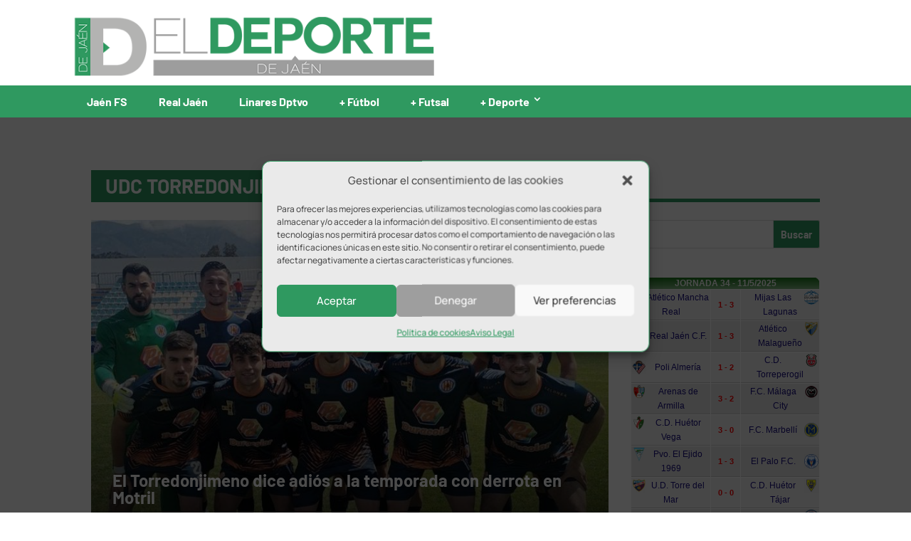

--- FILE ---
content_type: text/html; charset=ISO-8859-1
request_url: https://www.lapreferente.com/widgetClasificacion.php?comp=19635&colorFondo=FFFFFF&colorFondoCabecera=&colorTextoCabecera=FFFFFF&anchoEscudos=20&fontSize=12&favorito=&ocultaEvolucion=0&ocultaPosicionAnterior=0
body_size: 3987
content:
<html>
<head>
<title>Módulo de Clasificaciones :: Tercera Federación Grupo 9 Senior 2024/2025 :: lapreferente.com </title>
<meta http-equiv="Content-Type" content="text/html; charset=iso-8859-1">
<meta http-equiv="Expires" content="0">
<meta http-equiv="Last-Modified" content="0">
<meta http-equiv="Cache-Control" content="no-cache, must-revalidate">
<meta http-equiv="Pragma" content="no-cache">
<meta http-equiv="Content-Language" content="es">

<link rel="STYLESHEET" type="text/css" href="estilos.css?f=20150706">
<link rel="STYLESHEET" type="text/css" href="css/clasificacion.css">

<style type="text/css">
<!--
a:hover {text-decoration: underline}
body {  margin-top: 0px; margin-right: 0px; margin-bottom: 0px; margin-left: 0px; font-family: Verdana, Arial, Helvetica;}
p {  text-align: justify}
.lapreferente {  text-align: justify; font-family: Geneva, Arial, Helvetica, san-serif; font-size: 11px; color: #190E7F}
.lapreferenteb { text-align: justify; font-family: Geneva, Arial, Helvetica, san-serif; font-size: 10px; color: #FFFFFF}
.lapreferentebn { text-align: justify; font-family: Geneva, Arial, Helvetica, san-serif; font-size: 9px; color: #000000}
.lapreferentebr { text-align: left; font-family: Geneva, Arial, Helvetica, san-serif; font-size: 9px; color: #FF0000}
.justi {  font-family: Geneva, Arial, Helvetica, san-serif; font-size: 9px; color: #990000; text-align: justify}
.menu {font-family:Arial; font-weight:bold; background-color:#FFCC99;}
.menu a {text-decoration:none;color:black;}
.b a:visited { color:#FFFFCC ; text-decoration: none}
.b a:link {  color:#FFFFCC; text-decoration: none}
.a a:visited { color:#F1C12E ; text-decoration: none}
.a a:link {  color:#F1C12E; text-decoration: none}
.blanco a:link {  color:#FFFFFF; text-decoration: none}
.blanco a:hover {  color: #FFFFFF; text-decoration: underline}
.blanco a:visited { color:#FFFFFF ; text-decoration: none}
select {  font-family: Verdana, Arial, Helvetica, sans-serif;
                  font-size: 10px; text-transform: uppercase; color: #000066};

input { font-family: Verdana, Arial, Helvetica, sans-serif; font-size: 9px; color: #000066}
-->
</style>

<!-- Global site tag (gtag.js) - START GOOGLE ANALYTICS -->
<script async src="https://www.googletagmanager.com/gtag/js?id=G-0KS4QXF0C6"></script>
<script>
  window.dataLayer = window.dataLayer || [];
  function gtag(){dataLayer.push(arguments);}
  gtag('js', new Date());

  gtag('config', 'G-0KS4QXF0C6');
</script>
<!-- END GOOGLE ANALYTICS -->

</head>

<body bgcolor="FFFFFF" text="#000000" leftmargin="0" marginwidth="0" vlink="black">
  <table style="width:100%" border="0" bordercolor="black" align="center" cellpadding="0" cellspacing="0">
     <tr><td>
   <table id="tableClasif" class="lpfTable01" style="text-align:center">	
			   <tr class="size10">
			     <th></th>
			     <th colspan="2">Equipo</th>
				 <th class="size10" title="Puntos">PT</th>
			     <th class="size10" title="Partidos Jugados">PJ</th>
			     <th class="size10" title="Partidos Ganados">PG</th>
				 <th class="size10" title="Partidos Empatados">PE</th>			 
			     <th class="size10" title="Partidos Perdidos">PP</th>
			     <th class="size10" title="Goles a Favor">GF</th>
			     <th class="size10" title="Goles en Contra">GC</th><th class="size10" style="width:1%" title="Diferencia de Goles">DG</th>			     
			     <th class="size10" title="Sanciones">S</th>
			   </tr><tr class="efectoHover  "><td title="Ascenso a Segunda RFEF" class="ascenso3 numericText size13 white" align="center" style="cursor:help">1</td><td style="cursor:pointer;width:25px" onClick="window.open('E700C19635/atletico-malagueño','_blank');"><img id="imgEscudoClasificacion" src="imagenes/escudos/thumbs/escudo-700.png?f=1730827086" style="height:20px;"></td>
	         	<td title="Ascenso a Segunda RFEF" class="v12190e7f" style="vertical-align:middle;cursor:pointer" align="center" onClick="window.open('E700C19635/atletico-malagueño','_blank');">
	         		<div style="margin-top:3px"><span class="size12" style="font-size:12px;">Atlético Malagueño</span></div>
	         		<div name="clasifEvolucion" style="width:100%;float:left;margin-bottom:-3px;margin-top:-5px;display:none"><div id="0" class="clasifEvolucionGana" title="JORNADA 30: Atlético Malagueño 3 -  Torreperogil, C.D. 0"></div> <div id="1" class="clasifEvolucionGana" title="JORNADA 31: Martos C.D. 0 -  Atlético Malagueño 1"></div> <div id="2" class="clasifEvolucionGana" title="JORNADA 32: Mijas Las Lagunas 1 -  Atlético Malagueño 2"></div> <div id="3" class="clasifEvolucionGana" title="JORNADA 33: Atlético Malagueño 2 -  Atlético Mancha Real 0"></div> <div id="4" class="clasifEvolucionGana" title="JORNADA 34: Real Jaén C.F. 1 -  Atlético Malagueño 3"></div> </div>
	         	</td><td style="cursor:help;background:#d5d5d5" class="v10190e7fb" title="Puntos del Atlético Malagueño">83</td><td style="cursor:pointer">
    	        <a class="v10190e7f" href="index.php?seccion=estad&comp=19635&jorInicial=1&jorFinal=34&tipo2=general&tipo1=PJ&IDequipo=700" target="_blank">34</td><td style="cursor:pointer">
    	         <a class="v10190e7f" href="index.php?seccion=estad&comp=19635&jorInicial=1&jorFinal=34&tipo2=general&tipo1=PG&IDequipo=700" target="_blank">26</td><td style="cursor:pointer">		        
    		         <a class="v10190e7f" href="index.php?seccion=estad&comp=19635&jorInicial=1&jorFinal=34&tipo2=general&tipo1=PE&IDequipo=700" target="_blank">5</td><td style="cursor:pointer">
    	         <a class="v10190e7f" href="index.php?seccion=estad&comp=19635&jorInicial=1&jorFinal=34&tipo2=general&tipo1=PP&IDequipo=700" target="_blank">3</td><td style="cursor:pointer">
    	         <a class="v10190e7f" href="index.php?seccion=estad&comp=19635&jorInicial=1&jorFinal=34&tipo2=general&tipo1=GF&IDequipo=700" target="_blank">76</td><td style="cursor:pointer">
    	         <a class="v10190e7f" href="index.php?seccion=estad&comp=19635&jorInicial=1&jorFinal=34&tipo2=general&tipo1=GC&IDequipo=700" target="_blank">22</td><td style="cursor:pointer"><a class="v10blue">+54</a></td><td bgcolor="#EEEEEE"></td><tr class="efectoHover  "><td title="Play-Off de Ascenso" class="ascenso1 numericText white size13" align="center" style="cursor:help">2</td><td style="cursor:pointer;width:25px" onClick="window.open('E591C19635/real-jaen-cf','_blank');"><img id="imgEscudoClasificacion" src="imagenes/escudos/thumbs/escudo-591.png?f=1732966841" style="height:20px;"></td>
	         	<td title="Play-Off de Ascenso" class="v12190e7f" style="vertical-align:middle;cursor:pointer" align="center" onClick="window.open('E591C19635/real-jaen-cf','_blank');">
	         		<div style="margin-top:3px"><span class="size12" style="font-size:12px;">Real Jaén C.F.</span></div>
	         		<div name="clasifEvolucion" style="width:100%;float:left;margin-bottom:-3px;margin-top:-5px;display:none"><div id="0" class="clasifEvolucionGana" title="JORNADA 30: Real Jaén C.F. 3 -  El Palo F.C. 0"></div> <div id="1" class="clasifEvolucionEmpata" title="JORNADA 31: Marbellí, F.C. 1 -  Real Jaén C.F. 1"></div> <div id="2" class="clasifEvolucionGana" title="JORNADA 32: Real Jaén C.F. 1 -  Málaga Juniors F.C. 0"></div> <div id="3" class="clasifEvolucionEmpata" title="JORNADA 33: Torreperogil, C.D. 0 -  Real Jaén C.F. 0"></div> <div id="4" class="clasifEvolucionPierde" title="JORNADA 34: Real Jaén C.F. 1 -  Atlético Malagueño 3"></div> </div>
	         	</td><td style="cursor:help;background:#c7c7c7" class="v10190e7fb" title="Puntos del Real Jaén C.F.">73</td><td style="cursor:pointer">
    	        <a class="v10190e7f" href="index.php?seccion=estad&comp=19635&jorInicial=1&jorFinal=34&tipo2=general&tipo1=PJ&IDequipo=591" target="_blank">34</td><td style="cursor:pointer">
    	         <a class="v10190e7f" href="index.php?seccion=estad&comp=19635&jorInicial=1&jorFinal=34&tipo2=general&tipo1=PG&IDequipo=591" target="_blank">22</td><td style="cursor:pointer">		        
    		         <a class="v10190e7f" href="index.php?seccion=estad&comp=19635&jorInicial=1&jorFinal=34&tipo2=general&tipo1=PE&IDequipo=591" target="_blank">7</td><td style="cursor:pointer">
    	         <a class="v10190e7f" href="index.php?seccion=estad&comp=19635&jorInicial=1&jorFinal=34&tipo2=general&tipo1=PP&IDequipo=591" target="_blank">5</td><td style="cursor:pointer">
    	         <a class="v10190e7f" href="index.php?seccion=estad&comp=19635&jorInicial=1&jorFinal=34&tipo2=general&tipo1=GF&IDequipo=591" target="_blank">60</td><td style="cursor:pointer">
    	         <a class="v10190e7f" href="index.php?seccion=estad&comp=19635&jorInicial=1&jorFinal=34&tipo2=general&tipo1=GC&IDequipo=591" target="_blank">35</td><td style="cursor:pointer"><a class="v10blue">+25</a></td><td bgcolor="#EEEEEE"></td><tr class="efectoHover  "><td title="Play-Off de Ascenso" class="ascenso1 numericText white size13" align="center" style="cursor:help">3</td><td style="cursor:pointer;width:25px" onClick="window.open('E11207C19635/cf-motril','_blank');"><img id="imgEscudoClasificacion" src="imagenes/escudos/thumbs/escudo-3763.png?f=1731524717" style="height:20px;"></td>
	         	<td title="Play-Off de Ascenso" class="v12190e7f" style="vertical-align:middle;cursor:pointer" align="center" onClick="window.open('E11207C19635/cf-motril','_blank');">
	         		<div style="margin-top:3px"><span class="size12" style="font-size:12px;">C.F. Motril</span><img src="graficos/iconos/png/bullet_arrow_up_green.png" style="float:right;" title="Posición Anterior: 4º"></div>
	         		<div name="clasifEvolucion" style="width:100%;float:left;margin-bottom:-3px;margin-top:-5px;display:none"><div id="0" class="clasifEvolucionGana" title="JORNADA 30: El Ejido 1969, Pvo. 0 -  Motril, C.F. 3"></div> <div id="1" class="clasifEvolucionGana" title="JORNADA 31: Motril, C.F. 2 -  Torre del Mar, U.D. 1"></div> <div id="2" class="clasifEvolucionPierde" title="JORNADA 32: Motril, C.F. 1 -  Martos C.D. 2"></div> <div id="3" class="clasifEvolucionGana" title="JORNADA 33: Atlético Porcuna 0 -  Motril, C.F. 1"></div> <div id="4" class="clasifEvolucionGana" title="JORNADA 34: Motril, C.F. 3 -  Torredonjimeno, UDC 0"></div> </div>
	         	</td><td style="cursor:help;background:#d5d5d5" class="v10190e7fb" title="Puntos del C.F. Motril">61</td><td style="cursor:pointer">
    	        <a class="v10190e7f" href="index.php?seccion=estad&comp=19635&jorInicial=1&jorFinal=34&tipo2=general&tipo1=PJ&IDequipo=11207" target="_blank">34</td><td style="cursor:pointer">
    	         <a class="v10190e7f" href="index.php?seccion=estad&comp=19635&jorInicial=1&jorFinal=34&tipo2=general&tipo1=PG&IDequipo=11207" target="_blank">18</td><td style="cursor:pointer">		        
    		         <a class="v10190e7f" href="index.php?seccion=estad&comp=19635&jorInicial=1&jorFinal=34&tipo2=general&tipo1=PE&IDequipo=11207" target="_blank">7</td><td style="cursor:pointer">
    	         <a class="v10190e7f" href="index.php?seccion=estad&comp=19635&jorInicial=1&jorFinal=34&tipo2=general&tipo1=PP&IDequipo=11207" target="_blank">9</td><td style="cursor:pointer">
    	         <a class="v10190e7f" href="index.php?seccion=estad&comp=19635&jorInicial=1&jorFinal=34&tipo2=general&tipo1=GF&IDequipo=11207" target="_blank">57</td><td style="cursor:pointer">
    	         <a class="v10190e7f" href="index.php?seccion=estad&comp=19635&jorInicial=1&jorFinal=34&tipo2=general&tipo1=GC&IDequipo=11207" target="_blank">35</td><td style="cursor:pointer"><a class="v10blue">+22</a></td><td bgcolor="#EEEEEE"></td><tr class="efectoHover  "><td title="Play-Off de Ascenso" class="ascenso1 numericText white size13" align="center" style="cursor:help">4</td><td style="cursor:pointer;width:25px" onClick="window.open('E150C19635/ud-torre-del-mar','_blank');"><img id="imgEscudoClasificacion" src="imagenes/escudos/thumbs/escudo-150.png?f=1732966626" style="height:20px;"></td>
	         	<td title="Play-Off de Ascenso" class="v12190e7f" style="vertical-align:middle;cursor:pointer" align="center" onClick="window.open('E150C19635/ud-torre-del-mar','_blank');">
	         		<div style="margin-top:3px"><span class="size12" style="font-size:12px;">U.D. Torre del Mar</span><img src="graficos/iconos/png/bullet_arrow_down_red.png" style="float:right;" title="Posición Anterior: 3º"></div>
	         		<div name="clasifEvolucion" style="width:100%;float:left;margin-bottom:-3px;margin-top:-5px;display:none"><div id="0" class="clasifEvolucionGana" title="JORNADA 30: Torre del Mar, U.D. 5 -  Martos C.D. 0"></div> <div id="1" class="clasifEvolucionPierde" title="JORNADA 31: Motril, C.F. 2 -  Torre del Mar, U.D. 1"></div> <div id="2" class="clasifEvolucionEmpata" title="JORNADA 32: Torre del Mar, U.D. 0 -  Atlético Porcuna 0"></div> <div id="3" class="clasifEvolucionGana" title="JORNADA 33: Torredonjimeno, UDC 1 -  Torre del Mar, U.D. 2"></div> <div id="4" class="clasifEvolucionEmpata" title="JORNADA 34: Torre del Mar, U.D. 0 -  Huétor Tájar, C.D. 0"></div> </div>
	         	</td><td style="cursor:help;background:#c7c7c7" class="v10190e7fb" title="Puntos del U.D. Torre del Mar">61</td><td style="cursor:pointer">
    	        <a class="v10190e7f" href="index.php?seccion=estad&comp=19635&jorInicial=1&jorFinal=34&tipo2=general&tipo1=PJ&IDequipo=150" target="_blank">34</td><td style="cursor:pointer">
    	         <a class="v10190e7f" href="index.php?seccion=estad&comp=19635&jorInicial=1&jorFinal=34&tipo2=general&tipo1=PG&IDequipo=150" target="_blank">18</td><td style="cursor:pointer">		        
    		         <a class="v10190e7f" href="index.php?seccion=estad&comp=19635&jorInicial=1&jorFinal=34&tipo2=general&tipo1=PE&IDequipo=150" target="_blank">7</td><td style="cursor:pointer">
    	         <a class="v10190e7f" href="index.php?seccion=estad&comp=19635&jorInicial=1&jorFinal=34&tipo2=general&tipo1=PP&IDequipo=150" target="_blank">9</td><td style="cursor:pointer">
    	         <a class="v10190e7f" href="index.php?seccion=estad&comp=19635&jorInicial=1&jorFinal=34&tipo2=general&tipo1=GF&IDequipo=150" target="_blank">48</td><td style="cursor:pointer">
    	         <a class="v10190e7f" href="index.php?seccion=estad&comp=19635&jorInicial=1&jorFinal=34&tipo2=general&tipo1=GC&IDequipo=150" target="_blank">30</td><td style="cursor:pointer"><a class="v10blue">+18</a></td><td bgcolor="#EEEEEE"></td><tr class="efectoHover  "><td title="Play-Off de Ascenso" class="ascenso1 numericText white size13" align="center" style="cursor:help">5</td><td style="cursor:pointer;width:25px" onClick="window.open('E9C19635/cd-huetor-tajar','_blank');"><img id="imgEscudoClasificacion" src="imagenes/escudos/thumbs/escudo-9.png?f=1731524952" style="height:20px;"></td>
	         	<td title="Play-Off de Ascenso" class="v12190e7f" style="vertical-align:middle;cursor:pointer" align="center" onClick="window.open('E9C19635/cd-huetor-tajar','_blank');">
	         		<div style="margin-top:3px"><span class="size12" style="font-size:12px;">C.D. Huétor Tájar</span></div>
	         		<div name="clasifEvolucion" style="width:100%;float:left;margin-bottom:-3px;margin-top:-5px;display:none"><div id="0" class="clasifEvolucionGana" title="JORNADA 30: Poli Almería 0 -  Huétor Tájar, C.D. 1"></div> <div id="1" class="clasifEvolucionEmpata" title="JORNADA 31: Huétor Tájar, C.D. 0 -  Arenas de Armilla 0"></div> <div id="2" class="clasifEvolucionEmpata" title="JORNADA 32: Huétor Vega, C.D. 0 -  Huétor Tájar, C.D. 0"></div> <div id="3" class="clasifEvolucionGana" title="JORNADA 33: Huétor Tájar, C.D. 1 -  El Ejido 1969, Pvo. 0"></div> <div id="4" class="clasifEvolucionEmpata" title="JORNADA 34: Torre del Mar, U.D. 0 -  Huétor Tájar, C.D. 0"></div> </div>
	         	</td><td style="cursor:help;background:#d5d5d5" class="v10190e7fb" title="Puntos del C.D. Huétor Tájar">57</td><td style="cursor:pointer">
    	        <a class="v10190e7f" href="index.php?seccion=estad&comp=19635&jorInicial=1&jorFinal=34&tipo2=general&tipo1=PJ&IDequipo=9" target="_blank">34</td><td style="cursor:pointer">
    	         <a class="v10190e7f" href="index.php?seccion=estad&comp=19635&jorInicial=1&jorFinal=34&tipo2=general&tipo1=PG&IDequipo=9" target="_blank">17</td><td style="cursor:pointer">		        
    		         <a class="v10190e7f" href="index.php?seccion=estad&comp=19635&jorInicial=1&jorFinal=34&tipo2=general&tipo1=PE&IDequipo=9" target="_blank">6</td><td style="cursor:pointer">
    	         <a class="v10190e7f" href="index.php?seccion=estad&comp=19635&jorInicial=1&jorFinal=34&tipo2=general&tipo1=PP&IDequipo=9" target="_blank">11</td><td style="cursor:pointer">
    	         <a class="v10190e7f" href="index.php?seccion=estad&comp=19635&jorInicial=1&jorFinal=34&tipo2=general&tipo1=GF&IDequipo=9" target="_blank">35</td><td style="cursor:pointer">
    	         <a class="v10190e7f" href="index.php?seccion=estad&comp=19635&jorInicial=1&jorFinal=34&tipo2=general&tipo1=GC&IDequipo=9" target="_blank">28</td><td style="cursor:pointer"><a class="v10blue">+7</a></td><td bgcolor="#EEEEEE"></td><tr class="efectoHover  "><td title="Copa RFAF" class="ascenso2 numericText white size13" align="center" style="cursor:help">6</td><td style="cursor:pointer;width:25px" onClick="window.open('E226C19635/cd-huetor-vega','_blank');"><img id="imgEscudoClasificacion" src="imagenes/escudos_his/thumbs/escudo-3836.png" style="height:20px;"></td>
	         	<td title="Copa RFAF" class="v12190e7f" style="vertical-align:middle;cursor:pointer" align="center" onClick="window.open('E226C19635/cd-huetor-vega','_blank');">
	         		<div style="margin-top:3px"><span class="size12" style="font-size:12px;">C.D. Huétor Vega</span></div>
	         		<div name="clasifEvolucion" style="width:100%;float:left;margin-bottom:-3px;margin-top:-5px;display:none"><div id="0" class="clasifEvolucionGana" title="JORNADA 30: Huétor Vega, C.D. 2 -  Atlético Porcuna 0"></div> <div id="1" class="clasifEvolucionGana" title="JORNADA 31: Torredonjimeno, UDC 1 -  Huétor Vega, C.D. 2"></div> <div id="2" class="clasifEvolucionEmpata" title="JORNADA 32: Huétor Vega, C.D. 0 -  Huétor Tájar, C.D. 0"></div> <div id="3" class="clasifEvolucionGana" title="JORNADA 33: El Palo F.C. 2 -  Huétor Vega, C.D. 3"></div> <div id="4" class="clasifEvolucionGana" title="JORNADA 34: Huétor Vega, C.D. 3 -  Marbellí, F.C. 0"></div> </div>
	         	</td><td style="cursor:help;background:#c7c7c7" class="v10190e7fb" title="Puntos del C.D. Huétor Vega">57</td><td style="cursor:pointer">
    	        <a class="v10190e7f" href="index.php?seccion=estad&comp=19635&jorInicial=1&jorFinal=34&tipo2=general&tipo1=PJ&IDequipo=226" target="_blank">34</td><td style="cursor:pointer">
    	         <a class="v10190e7f" href="index.php?seccion=estad&comp=19635&jorInicial=1&jorFinal=34&tipo2=general&tipo1=PG&IDequipo=226" target="_blank">16</td><td style="cursor:pointer">		        
    		         <a class="v10190e7f" href="index.php?seccion=estad&comp=19635&jorInicial=1&jorFinal=34&tipo2=general&tipo1=PE&IDequipo=226" target="_blank">9</td><td style="cursor:pointer">
    	         <a class="v10190e7f" href="index.php?seccion=estad&comp=19635&jorInicial=1&jorFinal=34&tipo2=general&tipo1=PP&IDequipo=226" target="_blank">9</td><td style="cursor:pointer">
    	         <a class="v10190e7f" href="index.php?seccion=estad&comp=19635&jorInicial=1&jorFinal=34&tipo2=general&tipo1=GF&IDequipo=226" target="_blank">49</td><td style="cursor:pointer">
    	         <a class="v10190e7f" href="index.php?seccion=estad&comp=19635&jorInicial=1&jorFinal=34&tipo2=general&tipo1=GC&IDequipo=226" target="_blank">36</td><td style="cursor:pointer"><a class="v10blue">+13</a></td><td bgcolor="#EEEEEE"></td><tr class="efectoHover  "><td title="Copa RFAF" class="ascenso2 numericText white size13" align="center" style="cursor:help">7</td><td style="cursor:pointer;width:25px" onClick="window.open('E148C19635/mijas-las-lagunas','_blank');"><img id="imgEscudoClasificacion" src="imagenes/escudos/thumbs/escudo-148.png?f=1727721983" style="height:20px;"></td>
	         	<td title="Copa RFAF" class="v12190e7f" style="vertical-align:middle;cursor:pointer" align="center" onClick="window.open('E148C19635/mijas-las-lagunas','_blank');">
	         		<div style="margin-top:3px"><span class="size12" style="font-size:12px;">Mijas Las Lagunas</span></div>
	         		<div name="clasifEvolucion" style="width:100%;float:left;margin-bottom:-3px;margin-top:-5px;display:none"><div id="0" class="clasifEvolucionGana" title="JORNADA 30: Mijas Las Lagunas 4 -  Málaga Juniors F.C. 0"></div> <div id="1" class="clasifEvolucionEmpata" title="JORNADA 31: Torreperogil, C.D. 0 -  Mijas Las Lagunas 0"></div> <div id="2" class="clasifEvolucionPierde" title="JORNADA 32: Mijas Las Lagunas 1 -  Atlético Malagueño 2"></div> <div id="3" class="clasifEvolucionGana" title="JORNADA 33: Mijas Las Lagunas 2 -  Martos C.D. 1"></div> <div id="4" class="clasifEvolucionGana" title="JORNADA 34: Atlético Mancha Real 1 -  Mijas Las Lagunas 3"></div> </div>
	         	</td><td style="cursor:help;background:#d5d5d5" class="v10190e7fb" title="Puntos del Mijas Las Lagunas">54</td><td style="cursor:pointer">
    	        <a class="v10190e7f" href="index.php?seccion=estad&comp=19635&jorInicial=1&jorFinal=34&tipo2=general&tipo1=PJ&IDequipo=148" target="_blank">34</td><td style="cursor:pointer">
    	         <a class="v10190e7f" href="index.php?seccion=estad&comp=19635&jorInicial=1&jorFinal=34&tipo2=general&tipo1=PG&IDequipo=148" target="_blank">14</td><td style="cursor:pointer">		        
    		         <a class="v10190e7f" href="index.php?seccion=estad&comp=19635&jorInicial=1&jorFinal=34&tipo2=general&tipo1=PE&IDequipo=148" target="_blank">12</td><td style="cursor:pointer">
    	         <a class="v10190e7f" href="index.php?seccion=estad&comp=19635&jorInicial=1&jorFinal=34&tipo2=general&tipo1=PP&IDequipo=148" target="_blank">8</td><td style="cursor:pointer">
    	         <a class="v10190e7f" href="index.php?seccion=estad&comp=19635&jorInicial=1&jorFinal=34&tipo2=general&tipo1=GF&IDequipo=148" target="_blank">53</td><td style="cursor:pointer">
    	         <a class="v10190e7f" href="index.php?seccion=estad&comp=19635&jorInicial=1&jorFinal=34&tipo2=general&tipo1=GC&IDequipo=148" target="_blank">35</td><td style="cursor:pointer"><a class="v10blue">+18</a></td><td bgcolor="#EEEEEE"></td><tr class="efectoHover  "><td title="C.D. Torreperogil" class="numericText size13" align="center" style="cursor:help">8</td><td style="cursor:pointer;width:25px" onClick="window.open('E3135C19635/cd-torreperogil','_blank');"><img id="imgEscudoClasificacion" src="imagenes/escudos/thumbs/escudo-1321.png?f=1731524394" style="height:20px;"></td>
	         	<td title="C.D. Torreperogil" class="v12190e7f" style="vertical-align:middle;cursor:pointer" align="center" onClick="window.open('E3135C19635/cd-torreperogil','_blank');">
	         		<div style="margin-top:3px"><span class="size12" style="font-size:12px;">C.D. Torreperogil</span></div>
	         		<div name="clasifEvolucion" style="width:100%;float:left;margin-bottom:-3px;margin-top:-5px;display:none"><div id="0" class="clasifEvolucionPierde" title="JORNADA 30: Atlético Malagueño 3 -  Torreperogil, C.D. 0"></div> <div id="1" class="clasifEvolucionEmpata" title="JORNADA 31: Torreperogil, C.D. 0 -  Mijas Las Lagunas 0"></div> <div id="2" class="clasifEvolucionPierde" title="JORNADA 32: Atlético Mancha Real 1 -  Torreperogil, C.D. 0"></div> <div id="3" class="clasifEvolucionEmpata" title="JORNADA 33: Torreperogil, C.D. 0 -  Real Jaén C.F. 0"></div> <div id="4" class="clasifEvolucionGana" title="JORNADA 34: Poli Almería 1 -  Torreperogil, C.D. 2"></div> </div>
	         	</td><td style="cursor:help;background:#c7c7c7" class="v10190e7fb" title="Puntos del C.D. Torreperogil">50</td><td style="cursor:pointer">
    	        <a class="v10190e7f" href="index.php?seccion=estad&comp=19635&jorInicial=1&jorFinal=34&tipo2=general&tipo1=PJ&IDequipo=3135" target="_blank">34</td><td style="cursor:pointer">
    	         <a class="v10190e7f" href="index.php?seccion=estad&comp=19635&jorInicial=1&jorFinal=34&tipo2=general&tipo1=PG&IDequipo=3135" target="_blank">13</td><td style="cursor:pointer">		        
    		         <a class="v10190e7f" href="index.php?seccion=estad&comp=19635&jorInicial=1&jorFinal=34&tipo2=general&tipo1=PE&IDequipo=3135" target="_blank">11</td><td style="cursor:pointer">
    	         <a class="v10190e7f" href="index.php?seccion=estad&comp=19635&jorInicial=1&jorFinal=34&tipo2=general&tipo1=PP&IDequipo=3135" target="_blank">10</td><td style="cursor:pointer">
    	         <a class="v10190e7f" href="index.php?seccion=estad&comp=19635&jorInicial=1&jorFinal=34&tipo2=general&tipo1=GF&IDequipo=3135" target="_blank">42</td><td style="cursor:pointer">
    	         <a class="v10190e7f" href="index.php?seccion=estad&comp=19635&jorInicial=1&jorFinal=34&tipo2=general&tipo1=GC&IDequipo=3135" target="_blank">37</td><td style="cursor:pointer"><a class="v10blue">+5</a></td><td bgcolor="#EEEEEE"></td><tr class="efectoHover  "><td title="Atlético Mancha Real" class="numericText size13" align="center" style="cursor:help">9</td><td style="cursor:pointer;width:25px" onClick="window.open('E324C19635/atletico-mancha-real','_blank');"><img id="imgEscudoClasificacion" src="imagenes/escudos/thumbs/escudo-324.png?f=1726074090" style="height:20px;"></td>
	         	<td title="Atlético Mancha Real" class="v12190e7f" style="vertical-align:middle;cursor:pointer" align="center" onClick="window.open('E324C19635/atletico-mancha-real','_blank');">
	         		<div style="margin-top:3px"><span class="size12" style="font-size:12px;">Atlético Mancha Real</span></div>
	         		<div name="clasifEvolucion" style="width:100%;float:left;margin-bottom:-3px;margin-top:-5px;display:none"><div id="0" class="clasifEvolucionPierde" title="JORNADA 30: Atlético Mancha Real 2 -  Marbellí, F.C. 3"></div> <div id="1" class="clasifEvolucionPierde" title="JORNADA 31: Málaga Juniors F.C. 4 -  Atlético Mancha Real 1"></div> <div id="2" class="clasifEvolucionGana" title="JORNADA 32: Atlético Mancha Real 1 -  Torreperogil, C.D. 0"></div> <div id="3" class="clasifEvolucionPierde" title="JORNADA 33: Atlético Malagueño 2 -  Atlético Mancha Real 0"></div> <div id="4" class="clasifEvolucionPierde" title="JORNADA 34: Atlético Mancha Real 1 -  Mijas Las Lagunas 3"></div> </div>
	         	</td><td style="cursor:help;background:#d5d5d5" class="v10190e7fb" title="Puntos del Atlético Mancha Real">46</td><td style="cursor:pointer">
    	        <a class="v10190e7f" href="index.php?seccion=estad&comp=19635&jorInicial=1&jorFinal=34&tipo2=general&tipo1=PJ&IDequipo=324" target="_blank">34</td><td style="cursor:pointer">
    	         <a class="v10190e7f" href="index.php?seccion=estad&comp=19635&jorInicial=1&jorFinal=34&tipo2=general&tipo1=PG&IDequipo=324" target="_blank">13</td><td style="cursor:pointer">		        
    		         <a class="v10190e7f" href="index.php?seccion=estad&comp=19635&jorInicial=1&jorFinal=34&tipo2=general&tipo1=PE&IDequipo=324" target="_blank">7</td><td style="cursor:pointer">
    	         <a class="v10190e7f" href="index.php?seccion=estad&comp=19635&jorInicial=1&jorFinal=34&tipo2=general&tipo1=PP&IDequipo=324" target="_blank">14</td><td style="cursor:pointer">
    	         <a class="v10190e7f" href="index.php?seccion=estad&comp=19635&jorInicial=1&jorFinal=34&tipo2=general&tipo1=GF&IDequipo=324" target="_blank">37</td><td style="cursor:pointer">
    	         <a class="v10190e7f" href="index.php?seccion=estad&comp=19635&jorInicial=1&jorFinal=34&tipo2=general&tipo1=GC&IDequipo=324" target="_blank">39</td><td style="cursor:pointer"><a class="v10blue">-2</a></td><td bgcolor="#EEEEEE"></td><tr class="efectoHover  "><td title="F.C. Marbellí" class="numericText size13" align="center" style="cursor:help">10</td><td style="cursor:pointer;width:25px" onClick="window.open('E747C19635/fc-marbelli','_blank');"><img id="imgEscudoClasificacion" src="imagenes/escudos/thumbs/escudo-747.png?f=1725382398" style="height:20px;"></td>
	         	<td title="F.C. Marbellí" class="v12190e7f" style="vertical-align:middle;cursor:pointer" align="center" onClick="window.open('E747C19635/fc-marbelli','_blank');">
	         		<div style="margin-top:3px"><span class="size12" style="font-size:12px;">F.C. Marbellí</span></div>
	         		<div name="clasifEvolucion" style="width:100%;float:left;margin-bottom:-3px;margin-top:-5px;display:none"><div id="0" class="clasifEvolucionGana" title="JORNADA 30: Atlético Mancha Real 2 -  Marbellí, F.C. 3"></div> <div id="1" class="clasifEvolucionEmpata" title="JORNADA 31: Marbellí, F.C. 1 -  Real Jaén C.F. 1"></div> <div id="2" class="clasifEvolucionEmpata" title="JORNADA 32: Poli Almería 2 -  Marbellí, F.C. 2"></div> <div id="3" class="clasifEvolucionEmpata" title="JORNADA 33: Marbellí, F.C. 1 -  Arenas de Armilla 1"></div> <div id="4" class="clasifEvolucionPierde" title="JORNADA 34: Huétor Vega, C.D. 3 -  Marbellí, F.C. 0"></div> </div>
	         	</td><td style="cursor:help;background:#c7c7c7" class="v10190e7fb" title="Puntos del F.C. Marbellí">42</td><td style="cursor:pointer">
    	        <a class="v10190e7f" href="index.php?seccion=estad&comp=19635&jorInicial=1&jorFinal=34&tipo2=general&tipo1=PJ&IDequipo=747" target="_blank">34</td><td style="cursor:pointer">
    	         <a class="v10190e7f" href="index.php?seccion=estad&comp=19635&jorInicial=1&jorFinal=34&tipo2=general&tipo1=PG&IDequipo=747" target="_blank">11</td><td style="cursor:pointer">		        
    		         <a class="v10190e7f" href="index.php?seccion=estad&comp=19635&jorInicial=1&jorFinal=34&tipo2=general&tipo1=PE&IDequipo=747" target="_blank">9</td><td style="cursor:pointer">
    	         <a class="v10190e7f" href="index.php?seccion=estad&comp=19635&jorInicial=1&jorFinal=34&tipo2=general&tipo1=PP&IDequipo=747" target="_blank">14</td><td style="cursor:pointer">
    	         <a class="v10190e7f" href="index.php?seccion=estad&comp=19635&jorInicial=1&jorFinal=34&tipo2=general&tipo1=GF&IDequipo=747" target="_blank">32</td><td style="cursor:pointer">
    	         <a class="v10190e7f" href="index.php?seccion=estad&comp=19635&jorInicial=1&jorFinal=34&tipo2=general&tipo1=GC&IDequipo=747" target="_blank">42</td><td style="cursor:pointer"><a class="v10blue">-10</a></td><td bgcolor="#EEEEEE"></td><tr class="efectoHover  "><td title="El Palo F.C." class="numericText size13" align="center" style="cursor:help">11</td><td style="cursor:pointer;width:25px" onClick="window.open('E151C19635/el-palo-fc','_blank');"><img id="imgEscudoClasificacion" src="imagenes/escudos/thumbs/escudo-151.png?f=1727890495" style="height:20px;"></td>
	         	<td title="El Palo F.C." class="v12190e7f" style="vertical-align:middle;cursor:pointer" align="center" onClick="window.open('E151C19635/el-palo-fc','_blank');">
	         		<div style="margin-top:3px"><span class="size12" style="font-size:12px;">El Palo F.C.</span><img src="graficos/iconos/png/bullet_arrow_up_green.png" style="float:right;" title="Posición Anterior: 12º"></div>
	         		<div name="clasifEvolucion" style="width:100%;float:left;margin-bottom:-3px;margin-top:-5px;display:none"><div id="0" class="clasifEvolucionPierde" title="JORNADA 30: Real Jaén C.F. 3 -  El Palo F.C. 0"></div> <div id="1" class="clasifEvolucionGana" title="JORNADA 31: El Palo F.C. 3 -  Poli Almería 0"></div> <div id="2" class="clasifEvolucionEmpata" title="JORNADA 32: Arenas de Armilla 1 -  El Palo F.C. 1"></div> <div id="3" class="clasifEvolucionPierde" title="JORNADA 33: El Palo F.C. 2 -  Huétor Vega, C.D. 3"></div> <div id="4" class="clasifEvolucionGana" title="JORNADA 34: El Ejido 1969, Pvo. 1 -  El Palo F.C. 3"></div> </div>
	         	</td><td style="cursor:help;background:#d5d5d5" class="v10190e7fb" title="Puntos del El Palo F.C.">41</td><td style="cursor:pointer">
    	        <a class="v10190e7f" href="index.php?seccion=estad&comp=19635&jorInicial=1&jorFinal=34&tipo2=general&tipo1=PJ&IDequipo=151" target="_blank">34</td><td style="cursor:pointer">
    	         <a class="v10190e7f" href="index.php?seccion=estad&comp=19635&jorInicial=1&jorFinal=34&tipo2=general&tipo1=PG&IDequipo=151" target="_blank">10</td><td style="cursor:pointer">		        
    		         <a class="v10190e7f" href="index.php?seccion=estad&comp=19635&jorInicial=1&jorFinal=34&tipo2=general&tipo1=PE&IDequipo=151" target="_blank">11</td><td style="cursor:pointer">
    	         <a class="v10190e7f" href="index.php?seccion=estad&comp=19635&jorInicial=1&jorFinal=34&tipo2=general&tipo1=PP&IDequipo=151" target="_blank">13</td><td style="cursor:pointer">
    	         <a class="v10190e7f" href="index.php?seccion=estad&comp=19635&jorInicial=1&jorFinal=34&tipo2=general&tipo1=GF&IDequipo=151" target="_blank">36</td><td style="cursor:pointer">
    	         <a class="v10190e7f" href="index.php?seccion=estad&comp=19635&jorInicial=1&jorFinal=34&tipo2=general&tipo1=GC&IDequipo=151" target="_blank">49</td><td style="cursor:pointer"><a class="v10blue">-13</a></td><td bgcolor="#EEEEEE"></td><tr class="efectoHover  "><td title="UDC Torredonjimeno" class="numericText size13" align="center" style="cursor:help">12</td><td style="cursor:pointer;width:25px" onClick="window.open('E4371C19635/udc-torredonjimeno','_blank');"><img id="imgEscudoClasificacion" src="imagenes/escudos/thumbs/escudo-1615.png?f=1727607174" style="height:20px;"></td>
	         	<td title="UDC Torredonjimeno" class="v12190e7f" style="vertical-align:middle;cursor:pointer" align="center" onClick="window.open('E4371C19635/udc-torredonjimeno','_blank');">
	         		<div style="margin-top:3px"><span class="size12" style="font-size:12px;">UDC Torredonjimeno</span><img src="graficos/iconos/png/bullet_arrow_down_red.png" style="float:right;" title="Posición Anterior: 11º"></div>
	         		<div name="clasifEvolucion" style="width:100%;float:left;margin-bottom:-3px;margin-top:-5px;display:none"><div id="0" class="clasifEvolucionEmpata" title="JORNADA 30: Arenas de Armilla 1 -  Torredonjimeno, UDC 1"></div> <div id="1" class="clasifEvolucionPierde" title="JORNADA 31: Torredonjimeno, UDC 1 -  Huétor Vega, C.D. 2"></div> <div id="2" class="clasifEvolucionGana" title="JORNADA 32: El Ejido 1969, Pvo. 1 -  Torredonjimeno, UDC 2"></div> <div id="3" class="clasifEvolucionPierde" title="JORNADA 33: Torredonjimeno, UDC 1 -  Torre del Mar, U.D. 2"></div> <div id="4" class="clasifEvolucionPierde" title="JORNADA 34: Motril, C.F. 3 -  Torredonjimeno, UDC 0"></div> </div>
	         	</td><td style="cursor:help;background:#c7c7c7" class="v10190e7fb" title="Puntos del UDC Torredonjimeno">40</td><td style="cursor:pointer">
    	        <a class="v10190e7f" href="index.php?seccion=estad&comp=19635&jorInicial=1&jorFinal=34&tipo2=general&tipo1=PJ&IDequipo=4371" target="_blank">34</td><td style="cursor:pointer">
    	         <a class="v10190e7f" href="index.php?seccion=estad&comp=19635&jorInicial=1&jorFinal=34&tipo2=general&tipo1=PG&IDequipo=4371" target="_blank">10</td><td style="cursor:pointer">		        
    		         <a class="v10190e7f" href="index.php?seccion=estad&comp=19635&jorInicial=1&jorFinal=34&tipo2=general&tipo1=PE&IDequipo=4371" target="_blank">10</td><td style="cursor:pointer">
    	         <a class="v10190e7f" href="index.php?seccion=estad&comp=19635&jorInicial=1&jorFinal=34&tipo2=general&tipo1=PP&IDequipo=4371" target="_blank">14</td><td style="cursor:pointer">
    	         <a class="v10190e7f" href="index.php?seccion=estad&comp=19635&jorInicial=1&jorFinal=34&tipo2=general&tipo1=GF&IDequipo=4371" target="_blank">43</td><td style="cursor:pointer">
    	         <a class="v10190e7f" href="index.php?seccion=estad&comp=19635&jorInicial=1&jorFinal=34&tipo2=general&tipo1=GC&IDequipo=4371" target="_blank">44</td><td style="cursor:pointer"><a class="v10blue">-1</a></td><td bgcolor="#EEEEEE"></td><tr class="efectoHover  "><td title="Arenas de Armilla" class="numericText size13" align="center" style="cursor:help">13</td><td style="cursor:pointer;width:25px" onClick="window.open('E328C19635/arenas-de-armilla','_blank');"><img id="imgEscudoClasificacion" src="imagenes/escudos/thumbs/escudo-328.png?f=1732966597" style="height:20px;"></td>
	         	<td title="Arenas de Armilla" class="v12190e7f" style="vertical-align:middle;cursor:pointer" align="center" onClick="window.open('E328C19635/arenas-de-armilla','_blank');">
	         		<div style="margin-top:3px"><span class="size12" style="font-size:12px;">Arenas de Armilla</span><img src="graficos/iconos/png/bullet_arrow_up_green.png" style="float:right;" title="Posición Anterior: 14º"></div>
	         		<div name="clasifEvolucion" style="width:100%;float:left;margin-bottom:-3px;margin-top:-5px;display:none"><div id="0" class="clasifEvolucionEmpata" title="JORNADA 30: Arenas de Armilla 1 -  Torredonjimeno, UDC 1"></div> <div id="1" class="clasifEvolucionEmpata" title="JORNADA 31: Huétor Tájar, C.D. 0 -  Arenas de Armilla 0"></div> <div id="2" class="clasifEvolucionEmpata" title="JORNADA 32: Arenas de Armilla 1 -  El Palo F.C. 1"></div> <div id="3" class="clasifEvolucionEmpata" title="JORNADA 33: Marbellí, F.C. 1 -  Arenas de Armilla 1"></div> <div id="4" class="clasifEvolucionGana" title="JORNADA 34: Arenas de Armilla 3 -  Málaga Juniors F.C. 2"></div> </div>
	         	</td><td style="cursor:help;background:#d5d5d5" class="v10190e7fb" title="Puntos del Arenas de Armilla">38</td><td style="cursor:pointer">
    	        <a class="v10190e7f" href="index.php?seccion=estad&comp=19635&jorInicial=1&jorFinal=34&tipo2=general&tipo1=PJ&IDequipo=328" target="_blank">34</td><td style="cursor:pointer">
    	         <a class="v10190e7f" href="index.php?seccion=estad&comp=19635&jorInicial=1&jorFinal=34&tipo2=general&tipo1=PG&IDequipo=328" target="_blank">9</td><td style="cursor:pointer">		        
    		         <a class="v10190e7f" href="index.php?seccion=estad&comp=19635&jorInicial=1&jorFinal=34&tipo2=general&tipo1=PE&IDequipo=328" target="_blank">11</td><td style="cursor:pointer">
    	         <a class="v10190e7f" href="index.php?seccion=estad&comp=19635&jorInicial=1&jorFinal=34&tipo2=general&tipo1=PP&IDequipo=328" target="_blank">14</td><td style="cursor:pointer">
    	         <a class="v10190e7f" href="index.php?seccion=estad&comp=19635&jorInicial=1&jorFinal=34&tipo2=general&tipo1=GF&IDequipo=328" target="_blank">40</td><td style="cursor:pointer">
    	         <a class="v10190e7f" href="index.php?seccion=estad&comp=19635&jorInicial=1&jorFinal=34&tipo2=general&tipo1=GC&IDequipo=328" target="_blank">49</td><td style="cursor:pointer"><a class="v10blue">-9</a></td><td bgcolor="#EEEEEE"></td><tr class="efectoHover  "><td title="Martos C.D." class="numericText size13" align="center" style="cursor:help">14</td><td style="cursor:pointer;width:25px" onClick="window.open('E327C19635/martos-cd','_blank');"><img id="imgEscudoClasificacion" src="imagenes/escudos/thumbs/escudo-327.png?f=1759661903" style="height:20px;"></td>
	         	<td title="Martos C.D." class="v12190e7f" style="vertical-align:middle;cursor:pointer" align="center" onClick="window.open('E327C19635/martos-cd','_blank');">
	         		<div style="margin-top:3px"><span class="size12" style="font-size:12px;">Martos C.D.</span><img src="graficos/iconos/png/bullet_arrow_down_red.png" style="float:right;" title="Posición Anterior: 13º"></div>
	         		<div name="clasifEvolucion" style="width:100%;float:left;margin-bottom:-3px;margin-top:-5px;display:none"><div id="0" class="clasifEvolucionPierde" title="JORNADA 30: Torre del Mar, U.D. 5 -  Martos C.D. 0"></div> <div id="1" class="clasifEvolucionPierde" title="JORNADA 31: Martos C.D. 0 -  Atlético Malagueño 1"></div> <div id="2" class="clasifEvolucionGana" title="JORNADA 32: Motril, C.F. 1 -  Martos C.D. 2"></div> <div id="3" class="clasifEvolucionPierde" title="JORNADA 33: Mijas Las Lagunas 2 -  Martos C.D. 1"></div> <div id="4" class="clasifEvolucionPierde" title="JORNADA 34: Martos C.D. 1 -  Atlético Porcuna 2"></div> </div>
	         	</td><td style="cursor:help;background:#c7c7c7" class="v10190e7fb" title="Puntos del Martos C.D.">38</td><td style="cursor:pointer">
    	        <a class="v10190e7f" href="index.php?seccion=estad&comp=19635&jorInicial=1&jorFinal=34&tipo2=general&tipo1=PJ&IDequipo=327" target="_blank">34</td><td style="cursor:pointer">
    	         <a class="v10190e7f" href="index.php?seccion=estad&comp=19635&jorInicial=1&jorFinal=34&tipo2=general&tipo1=PG&IDequipo=327" target="_blank">11</td><td style="cursor:pointer">		        
    		         <a class="v10190e7f" href="index.php?seccion=estad&comp=19635&jorInicial=1&jorFinal=34&tipo2=general&tipo1=PE&IDequipo=327" target="_blank">5</td><td style="cursor:pointer">
    	         <a class="v10190e7f" href="index.php?seccion=estad&comp=19635&jorInicial=1&jorFinal=34&tipo2=general&tipo1=PP&IDequipo=327" target="_blank">18</td><td style="cursor:pointer">
    	         <a class="v10190e7f" href="index.php?seccion=estad&comp=19635&jorInicial=1&jorFinal=34&tipo2=general&tipo1=GF&IDequipo=327" target="_blank">28</td><td style="cursor:pointer">
    	         <a class="v10190e7f" href="index.php?seccion=estad&comp=19635&jorInicial=1&jorFinal=34&tipo2=general&tipo1=GC&IDequipo=327" target="_blank">41</td><td style="cursor:pointer"><a class="v10blue">-13</a></td><td bgcolor="#EEEEEE"></td><tr class="efectoHover  "><td title="Atlético Porcuna" class="numericText size13" align="center" style="cursor:help">15</td><td style="cursor:pointer;width:25px" onClick="window.open('E298C19635/atletico-porcuna','_blank');"><img id="imgEscudoClasificacion" src="imagenes/escudos/thumbs/escudo-298.png?f=1732966698" style="height:20px;"></td>
	         	<td title="Atlético Porcuna" class="v12190e7f" style="vertical-align:middle;cursor:pointer" align="center" onClick="window.open('E298C19635/atletico-porcuna','_blank');">
	         		<div style="margin-top:3px"><span class="size12" style="font-size:12px;">Atlético Porcuna</span></div>
	         		<div name="clasifEvolucion" style="width:100%;float:left;margin-bottom:-3px;margin-top:-5px;display:none"><div id="0" class="clasifEvolucionPierde" title="JORNADA 30: Huétor Vega, C.D. 2 -  Atlético Porcuna 0"></div> <div id="1" class="clasifEvolucionEmpata" title="JORNADA 31: Atlético Porcuna 1 -  El Ejido 1969, Pvo. 1"></div> <div id="2" class="clasifEvolucionEmpata" title="JORNADA 32: Torre del Mar, U.D. 0 -  Atlético Porcuna 0"></div> <div id="3" class="clasifEvolucionPierde" title="JORNADA 33: Atlético Porcuna 0 -  Motril, C.F. 1"></div> <div id="4" class="clasifEvolucionGana" title="JORNADA 34: Martos C.D. 1 -  Atlético Porcuna 2"></div> </div>
	         	</td><td style="cursor:help;background:#d5d5d5" class="v10190e7fb" title="Puntos del Atlético Porcuna">36</td><td style="cursor:pointer">
    	        <a class="v10190e7f" href="index.php?seccion=estad&comp=19635&jorInicial=1&jorFinal=34&tipo2=general&tipo1=PJ&IDequipo=298" target="_blank">34</td><td style="cursor:pointer">
    	         <a class="v10190e7f" href="index.php?seccion=estad&comp=19635&jorInicial=1&jorFinal=34&tipo2=general&tipo1=PG&IDequipo=298" target="_blank">9</td><td style="cursor:pointer">		        
    		         <a class="v10190e7f" href="index.php?seccion=estad&comp=19635&jorInicial=1&jorFinal=34&tipo2=general&tipo1=PE&IDequipo=298" target="_blank">9</td><td style="cursor:pointer">
    	         <a class="v10190e7f" href="index.php?seccion=estad&comp=19635&jorInicial=1&jorFinal=34&tipo2=general&tipo1=PP&IDequipo=298" target="_blank">16</td><td style="cursor:pointer">
    	         <a class="v10190e7f" href="index.php?seccion=estad&comp=19635&jorInicial=1&jorFinal=34&tipo2=general&tipo1=GF&IDequipo=298" target="_blank">45</td><td style="cursor:pointer">
    	         <a class="v10190e7f" href="index.php?seccion=estad&comp=19635&jorInicial=1&jorFinal=34&tipo2=general&tipo1=GC&IDequipo=298" target="_blank">55</td><td style="cursor:pointer"><a class="v10blue">-10</a></td><td bgcolor="#EEEEEE"></td><tr class="efectoHover  "><td title="Descenso a División de Honor " class="descenso1 numericText size13 white" align="center" style="cursor:help">16</td><td style="cursor:pointer;width:25px" onClick="window.open('E11271C19635/pvo-el-ejido-1969','_blank');"><img id="imgEscudoClasificacion" src="imagenes/escudos/thumbs/escudo-1349.png?f=1757442959" style="height:20px;"></td>
	         	<td title="Descenso a División de Honor " class="v12190e7f" style="vertical-align:middle;cursor:pointer" align="center" onClick="window.open('E11271C19635/pvo-el-ejido-1969','_blank');">
	         		<div style="margin-top:3px"><span class="size12" style="font-size:12px;">Pvo. El Ejido 1969</span></div>
	         		<div name="clasifEvolucion" style="width:100%;float:left;margin-bottom:-3px;margin-top:-5px;display:none"><div id="0" class="clasifEvolucionPierde" title="JORNADA 30: El Ejido 1969, Pvo. 0 -  Motril, C.F. 3"></div> <div id="1" class="clasifEvolucionEmpata" title="JORNADA 31: Atlético Porcuna 1 -  El Ejido 1969, Pvo. 1"></div> <div id="2" class="clasifEvolucionPierde" title="JORNADA 32: El Ejido 1969, Pvo. 1 -  Torredonjimeno, UDC 2"></div> <div id="3" class="clasifEvolucionPierde" title="JORNADA 33: Huétor Tájar, C.D. 1 -  El Ejido 1969, Pvo. 0"></div> <div id="4" class="clasifEvolucionPierde" title="JORNADA 34: El Ejido 1969, Pvo. 1 -  El Palo F.C. 3"></div> </div>
	         	</td><td style="cursor:help;background:#c7c7c7" class="v10190e7fb" title="Puntos del Pvo. El Ejido 1969">27</td><td style="cursor:pointer">
    	        <a class="v10190e7f" href="index.php?seccion=estad&comp=19635&jorInicial=1&jorFinal=34&tipo2=general&tipo1=PJ&IDequipo=11271" target="_blank">34</td><td style="cursor:pointer">
    	         <a class="v10190e7f" href="index.php?seccion=estad&comp=19635&jorInicial=1&jorFinal=34&tipo2=general&tipo1=PG&IDequipo=11271" target="_blank">7</td><td style="cursor:pointer">		        
    		         <a class="v10190e7f" href="index.php?seccion=estad&comp=19635&jorInicial=1&jorFinal=34&tipo2=general&tipo1=PE&IDequipo=11271" target="_blank">6</td><td style="cursor:pointer">
    	         <a class="v10190e7f" href="index.php?seccion=estad&comp=19635&jorInicial=1&jorFinal=34&tipo2=general&tipo1=PP&IDequipo=11271" target="_blank">21</td><td style="cursor:pointer">
    	         <a class="v10190e7f" href="index.php?seccion=estad&comp=19635&jorInicial=1&jorFinal=34&tipo2=general&tipo1=GF&IDequipo=11271" target="_blank">36</td><td style="cursor:pointer">
    	         <a class="v10190e7f" href="index.php?seccion=estad&comp=19635&jorInicial=1&jorFinal=34&tipo2=general&tipo1=GC&IDequipo=11271" target="_blank">68</td><td style="cursor:pointer"><a class="v10blue">-32</a></td><td bgcolor="#EEEEEE"></td><tr class="efectoHover  "><td title="Descenso a División de Honor " class="descenso1 numericText size13 white" align="center" style="cursor:help">17</td><td style="cursor:pointer;width:25px" onClick="window.open('E373C19635/poli-almeria','_blank');"><img id="imgEscudoClasificacion" src="imagenes/escudos/thumbs/escudo-373.png?f=1731857925" style="height:20px;"></td>
	         	<td title="Descenso a División de Honor " class="v12190e7f" style="vertical-align:middle;cursor:pointer" align="center" onClick="window.open('E373C19635/poli-almeria','_blank');">
	         		<div style="margin-top:3px"><span class="size12" style="font-size:12px;">Poli Almería</span></div>
	         		<div name="clasifEvolucion" style="width:100%;float:left;margin-bottom:-3px;margin-top:-5px;display:none"><div id="0" class="clasifEvolucionPierde" title="JORNADA 30: Poli Almería 0 -  Huétor Tájar, C.D. 1"></div> <div id="1" class="clasifEvolucionPierde" title="JORNADA 31: El Palo F.C. 3 -  Poli Almería 0"></div> <div id="2" class="clasifEvolucionEmpata" title="JORNADA 32: Poli Almería 2 -  Marbellí, F.C. 2"></div> <div id="3" class="clasifEvolucionPierde" title="JORNADA 33: Málaga Juniors F.C. 3 -  Poli Almería 1"></div> <div id="4" class="clasifEvolucionPierde" title="JORNADA 34: Poli Almería 1 -  Torreperogil, C.D. 2"></div> </div>
	         	</td><td style="cursor:help;background:#d5d5d5" class="v10190e7fb" title="Puntos del Poli Almería">23</td><td style="cursor:pointer">
    	        <a class="v10190e7f" href="index.php?seccion=estad&comp=19635&jorInicial=1&jorFinal=34&tipo2=general&tipo1=PJ&IDequipo=373" target="_blank">34</td><td style="cursor:pointer">
    	         <a class="v10190e7f" href="index.php?seccion=estad&comp=19635&jorInicial=1&jorFinal=34&tipo2=general&tipo1=PG&IDequipo=373" target="_blank">7</td><td style="cursor:pointer">		        
    		         <a class="v10190e7f" href="index.php?seccion=estad&comp=19635&jorInicial=1&jorFinal=34&tipo2=general&tipo1=PE&IDequipo=373" target="_blank">2</td><td style="cursor:pointer">
    	         <a class="v10190e7f" href="index.php?seccion=estad&comp=19635&jorInicial=1&jorFinal=34&tipo2=general&tipo1=PP&IDequipo=373" target="_blank">25</td><td style="cursor:pointer">
    	         <a class="v10190e7f" href="index.php?seccion=estad&comp=19635&jorInicial=1&jorFinal=34&tipo2=general&tipo1=GF&IDequipo=373" target="_blank">35</td><td style="cursor:pointer">
    	         <a class="v10190e7f" href="index.php?seccion=estad&comp=19635&jorInicial=1&jorFinal=34&tipo2=general&tipo1=GC&IDequipo=373" target="_blank">75</td><td style="cursor:pointer"><a class="v10blue">-40</a></td><td bgcolor="#EEEEEE"></td><tr class="efectoHover  "><td title="Descenso a División de Honor " class="descenso1 numericText size13 white" align="center" style="cursor:help">18</td><td style="cursor:pointer;width:25px" onClick="window.open('E451C19635/fc-malaga-city','_blank');"><img id="imgEscudoClasificacion" src="imagenes/escudos_his/thumbs/escudo-4017.png" style="height:20px;"></td>
	         	<td title="Descenso a División de Honor " class="v12190e7f" style="vertical-align:middle;cursor:pointer" align="center" onClick="window.open('E451C19635/fc-malaga-city','_blank');">
	         		<div style="margin-top:3px"><span class="size12" style="font-size:12px;">F.C. Málaga City</span></div>
	         		<div name="clasifEvolucion" style="width:100%;float:left;margin-bottom:-3px;margin-top:-5px;display:none"><div id="0" class="clasifEvolucionPierde" title="JORNADA 30: Mijas Las Lagunas 4 -  Málaga Juniors F.C. 0"></div> <div id="1" class="clasifEvolucionGana" title="JORNADA 31: Málaga Juniors F.C. 4 -  Atlético Mancha Real 1"></div> <div id="2" class="clasifEvolucionPierde" title="JORNADA 32: Real Jaén C.F. 1 -  Málaga Juniors F.C. 0"></div> <div id="3" class="clasifEvolucionGana" title="JORNADA 33: Málaga Juniors F.C. 3 -  Poli Almería 1"></div> <div id="4" class="clasifEvolucionPierde" title="JORNADA 34: Arenas de Armilla 3 -  Málaga Juniors F.C. 2"></div> </div>
	         	</td><td style="cursor:help;background:#c7c7c7" class="v10190e7fb" title="Puntos del F.C. Málaga City">21</td><td style="cursor:pointer">
    	        <a class="v10190e7f" href="index.php?seccion=estad&comp=19635&jorInicial=1&jorFinal=34&tipo2=general&tipo1=PJ&IDequipo=451" target="_blank">34</td><td style="cursor:pointer">
    	         <a class="v10190e7f" href="index.php?seccion=estad&comp=19635&jorInicial=1&jorFinal=34&tipo2=general&tipo1=PG&IDequipo=451" target="_blank">5</td><td style="cursor:pointer">		        
    		         <a class="v10190e7f" href="index.php?seccion=estad&comp=19635&jorInicial=1&jorFinal=34&tipo2=general&tipo1=PE&IDequipo=451" target="_blank">6</td><td style="cursor:pointer">
    	         <a class="v10190e7f" href="index.php?seccion=estad&comp=19635&jorInicial=1&jorFinal=34&tipo2=general&tipo1=PP&IDequipo=451" target="_blank">23</td><td style="cursor:pointer">
    	         <a class="v10190e7f" href="index.php?seccion=estad&comp=19635&jorInicial=1&jorFinal=34&tipo2=general&tipo1=GF&IDequipo=451" target="_blank">31</td><td style="cursor:pointer">
    	         <a class="v10190e7f" href="index.php?seccion=estad&comp=19635&jorInicial=1&jorFinal=34&tipo2=general&tipo1=GC&IDequipo=451" target="_blank">63</td><td style="cursor:pointer"><a class="v10blue">-32</a></td><td bgcolor="#EEEEEE"></td></table><script>$("#tableClasif tr").not(".rowRetirado").each(function() {$(this).find(":last").remove();});</script>
        </td></tr>
    </table>

</body>
</html>


--- FILE ---
content_type: text/css
request_url: https://www.eldeportedejaen.com/blog/wp-content/cache/autoptimize/css/autoptimize_single_9c46e88a984e338653b6ed97113d070f.css?ver=4.27.4
body_size: 3713
content:
@keyframes blinker{50%{opacity:.5}}body,.et_builder_inner_content{background-color:#fff!important}#main-header{border:none!important;box-shadow:none!important;-webkit-box-shadow:none!important;max-width:none;margin:0 auto}#headertop,#headerbottom{width:100%;clear:both}#headertop{height:115px}#headerbottom{max-width:none!important;background:#2f9960;text-align:center}.et_fixed_nav #main-header{position:absolute!important}.et-fixed-header #headerbottom{position:fixed!important;top:0!important}#main-content,#main-footer{position:relative;width:100%;float:left}#main-content .container:before{display:none!important}#main-footer{background-color:#2f9960!important;height:56px;max-width:1080px;width:80%;margin:0 auto;float:none;position:relative;display:table}#footer-bottom{background-color:#2f9960!important;max-width:1080px}#et-top-navigation{max-width:1080px;margin:0 auto!important;float:none!important}#top-menu .menu-item-has-children>a:first-child:after{right:-4px!important;top:6px!important}.logo_container{height:120px!important;width:50%!important;padding:20px 0 10px;float:left!important;position:relative!important}#logo_mobile{display:none}#top-menu>li>a{padding:10px 14px!important;color:#ffffff!important;font-size:16px;line-height:18px;font-family:'Barlow',sans-serif}#top-menu>li{padding:4px 8px 3px 8px!important}#top-menu>li>.sub-menu{margin-left:-8px}#top-menu>li:hover,#top-menu>li>ul li:hover{background-color:#2a8a56}.et_mobile_menu li a:hover,.nav ul li a:hover{opacity:1!important;background-color:transparent!important}.nav li ul{border:none!important;background-color:#2f9960!important}.nav li ul li a{color:#ffffff!important;font-size:16px;line-height:26px;font-family:'Barlow',sans-serif}.logo_container a{width:100%;height:100%}.logo_container img{height:100%!important;width:auto!important}#et-top-navigation{padding:0!important;width:100%!important}.sidebaredj{padding-left:0!important}.et_pb_button{font-family:'Barlow',sans-serif}.et_pb_widget_area_left,.sidebaredj{border-right:none!important;padding-right:0}.et_pb_widget_area .widget,.sidebaredj .widget{margin-bottom:40px}.et_pb_widget_area .widget .title,.sidebaredj .widget .title{display:none}.et_pb_widget_area #searchsubmit,.sidebaredj #searchsubmit{background-color:#2f9960!important;color:#fff!important;font-family:'Barlow',sans-serif}.bggreen{background-color:#2f9960}.bggrey{background-color:#eaeaea}.tituloseccion h2{font-size:28px;line-height:36px;text-transform:uppercase;padding:5px 20px;color:#fff;background:#2f9960;display:inline}.tituloseccion{margin-bottom:50px!important}.archive .tituloseccion,.search .tituloseccion{border-bottom:5px solid #2f9960;margin-bottom:25px!important}.tituloseccion.titulopeq{margin-bottom:30px!important;border-bottom:3px solid #2f9960}.tituloseccion.titulopeq h2{font-size:18px;line-height:22px}.bggreen .tituloseccion h2{color:#ffffff!important}.cabecerainterior{margin-bottom:0;margin-bottom:10px!important;padding-bottom:0!important}.cabecerainterior .et_pb_row{border-bottom:5px solid #2f9960;padding:0!important}.cabecerainterior h1{font-size:28px;line-height:36px;text-transform:uppercase;padding:5px 20px;color:#fff;background:#2f9960;display:inline}.et_pb_text .et_pb_text_inner ul{padding-left:20px!important}.et_pb_text .et_pb_text_inner ul>li{margin-bottom:10px!important}.ads-pub-logo-mobile{display:none!important}.ads-pub-logo{height:100%!important;width:50%;float:left;padding:5px 0}.ads-pub-logo .a-single,.ads-pub-logo .gofollow{display:table;float:left;width:100%}.ads-pub-logo img{max-width:100%!important;width:100%!important;height:auto!important}.ads-pub-superior{padding:0;padding-top:20px;width:100%!important;height:auto;float:left;text-align:center;position:relative;z-index:10;background:#ffffff!important}.ads-pub-superior img{max-width:1080px!important;width:100%;height:auto}.ads-pub-destacado{padding:0;width:100%!important;height:auto;float:left;text-align:center;position:relative;margin-top:20px}.ads-pub-destacado img{max-width:100%;width:100%;height:auto}.ads-pub-videoshome{padding:0;width:100%!important;height:auto;float:left;text-align:center;position:relative;margin-top:20px}.ads-pub-videoshome img{max-width:100%;width:100%;height:auto}#ads-pub-fixed{width:100%!important;height:auto;float:left;text-align:center;position:fixed;z-index:99;bottom:0;margin:0 auto!important}#ads-pub-fixed>div{width:80%;float:none;margin:0 auto!important}#ads-pub-fixed img{max-width:1080px!important;width:100%;height:auto;margin-bottom:-8px}.ads-pub-single{padding:0;width:100%!important;height:auto;float:left;text-align:center;position:relative}.ads-pub-single img{margin-top:20px!important;max-width:100%;width:100%;height:auto}.fecha_noticia,.fecha_noticia_2,.archive .post-meta,.search .post-meta{display:none!important}.noticia_small .imagen_noticia{width:40%;float:left}.noticia_small .contenido_noticia{width:54%;float:left;margin-left:6%}.noticia_destacada .category_noticia_2,.noticia_galeria .category_noticia_2,.noticia_destacada .fecha_noticia_2,.noticia_galeria .fecha_noticia_2{display:none}.noticia_destacada .category_noticia,.noticia_destacada .flash_tag{position:absolute;z-index:10;padding:5px 10px;background:#2f9960;color:#fff!important;font-size:12px;line-height:16px;text-transform:uppercase}.noticia_destacada .flash_tag{background:red;right:0;animation:blinker 1.5s linear infinite}.noticia_destacada .category_noticia a,.noticia_destacada .flash_tag{color:#fff!important;font-weight:700}.noticia_destacada .entry-title{padding-bottom:0!important}.noticia_destacada .et_pb_post .entry-featured-image-url{margin-bottom:0!important}#left-area.noticiasedj .noticia_destacada{position:relative}#left-area.noticiasedj .noticia_destacada .entry-featured-image-url{margin-bottom:0!important}#left-area.noticiasedj .et_pb_post.noticia_destacada{padding-bottom:0!important;margin-bottom:45px!important}div:not(.destacados2) .noticia_destacada .contenido_noticia{z-index:2;position:relative;padding:30px 40px 0 30px;height:130px;margin-top:-130px;margin-bottom:0!important}div:not(.destacados2) .noticia_destacada .imagen_noticia:after{padding-bottom:0;background:linear-gradient(0deg,rgba(0,0,0,.7) 0%,rgba(0,0,0,.2) 45%,rgba(0,0,0,0) 75%,rgba(0,0,0,0) 100%);width:100%;height:100%;content:"";position:absolute;top:0;left:0;bottom:0;right:0;font-weight:700;display:flex;justify-content:center;align-items:center}div:not(.destacados2) .noticia_destacada .imagen_noticia img{margin-bottom:0!important}div:not(.destacados2) .noticia_destacada .contenido_noticia h2{color:#fff!important}.noticia_small .category_noticia,.noticia_destacada .category_noticia_2,.noticia_small .flash_tag{text-transform:uppercase}.noticia_small .category_noticia{line-height:1.2em!important}.noticia_small .flash_tag{color:#ff0000!important;font-weight:700!important;animation:blinker 1.5s linear infinite}.search .noticia_small .category_noticia{display:none!important}.et_pb_post .entry-featured-image-url{margin-bottom:15px}.noticia_small .entry-featured-image-url{margin-bottom:5px}.noticia_small .et_pb_ajax_pagination_container .et_pb_post:last-child{border-bottom:none!important}.fecha_noticia span,.fecha_noticia_2 span,.post-meta{font-size:12px;color:#b3b3b2;line-height:16px}.entry-title{font-size:24px;line-height:24px;font-weight:700;color:#000}.noticia_small .entry-title{font-size:18px;line-height:22px;font-weight:700;color:#000}.noticia_small .et_pb_post{margin-bottom:20px!important;border-bottom:1px solid #eee;padding-bottom:2px}.noticia_galeria .et_pb_post{padding:0!important;height:190px!important;position:relative;overflow:hidden;border:none!important}.noticia_galeria .imagen_noticia{height:190px!important;margin-bottom:0!important;position:relative}.noticia_galeria .imagen_noticia:after{padding-bottom:5px;background:linear-gradient(0deg,rgba(0,0,0,.7) 0%,rgba(0,0,0,.2) 45%,rgba(0,0,0,0) 75%,rgba(0,0,0,0) 100%);width:100%;height:100%;content:"";position:absolute;top:0;left:0;bottom:0;right:0;font-weight:700;display:flex;justify-content:center;align-items:center}.noticia_galeria .contenido_noticia{z-index:10;min-height:62px!important;padding:5px 15px;position:relative;margin-top:-70px!important}.noticia_galeria .entry-title{font-size:15px;line-height:16px}.noticia_galeria .entry-title a{color:#fff;text-shadow:.5px .5px .5px #444;padding-bottom:0!important}.noticia_seccion .category_noticia{display:none!important}.noticiasedj .et_pb_post{clear:both;display:table;margin-bottom:30px!important;border-bottom:1px solid #eee;padding-bottom:20px}.noticiasedj .post-meta{padding-bottom:0!important;margin-bottom:0!important}.noticiasedj .noticia_small .imagen_noticia{width:45%}.noticiasedj .noticia_small .entry-title{font-size:22px;line-height:28px}.noticiasedj .noticia_small .contenido_noticia{width:49%}.archive:not(.category) .noticia_small .category_noticia{display:none!important}.archive:not(.category) .noticia_small .category_noticia_2 a,.archive:not(.category).noticia_small .flash_tag a,.search .noticia_small .flash_tag a,.search .noticia_small .category_noticia_2 a{text-transform:uppercase}.category .category_noticia,.category .category_noticia_2{display:none!important}.wp-caption{border:none!important;background:none!important}.noticia_single_edj .entry-content .wp-caption:first-child,.noticia_single_edj .entry-content .wp-caption:first-child img,.noticia_single_edj .entry-content p:first-child img{display:none!important}.noticia_single_edj .entry-title{font-size:32px;line-height:38px;margin-bottom:0}.noticia_single_edj .entry-content{padding-top:0!important;font-size:16px!important;line-height:26px!important;color:#000!important}.noticia_single_edj .entry-content p a,.noticia_single_edj .entry-content strong,.et_pb_text .et_pb_text_inner strong,.et_pb_text .et_pb_text_inner a{font-weight:700!important}.noticia_single_edj .comment-form-url{display:none!important}#comment-wrap{float:left;clear:both}#comment-wrap .comment_avatar{display:none!important}.comment-body{padding:40px 0 40px 0!important;border-bottom:1px solid #ccc;margin-bottom:0!important}#respond{margin-top:40px}.bggrey.videoshome{padding:20px 30px!important}.bggrey.videoshome .et_pb_column_1_4{width:32%!important;margin-right:2%!important}.bggrey.videoshome .et_pb_column_1_4:last-child{margin-right:0!important}.bggrey.videoshome .et_pb_text{margin:20 0 0 0!important}.bggrey.videoshome .tituloseccion{margin-top:20px;margin-bottom:20px !important}.bggrey.videoshome .et_pb_button{margin:30px!important}.destacados2 .noticia_destacada .entry-title{font-size:20px!important;line-height:24px!important}.destacados2 .et_pb_post{margin-bottom:0!important}#galerias{padding:40px 30px 40px 40px;margin-top:40px!important}#storieshome{margin:0 0 30px 0!important;padding:0!important;padding-top:40px!important}#storieshome .et_pb_row{padding-top:0!important;width:90%!important;max-width:1024px!important}.wp-pagenavi{text-align:center!important;border-top:none}.wp-pagenavi span,.wp-pagenavi a{font-size:18px!important;line-height:20px;padding:3px 12px}.wp-pagenavi a.page{text-decoration:underline}.wp-pagenavi a{color:#2f9960!important}.wp-pagenavi a:hover,.wp-pagenavi span.current{color:#666!important}.et_pb_salvattore_content[data-columns]:before{content:'3 .column.size-1of3' !important}.et-social-email a.icon:before{content:"\e076"}#footer_categories{float:left;clear:both;width:100%}#footer-widgets{padding:4% 0 0!important}#footer_categories>.container{background:#2f9960;border-bottom:1px solid #aeaeae}#footer_categories .widget_nav_menu ul{padding-left:0!important}#footer_categories .widget_nav_menu li{padding-left:15px!important}#footer_categories .widget_nav_menu li a,#footer-info{font-family:'Barlow',sans-serif}#footer_categories .footer-widget h4{color:#fff!important}#related_posts{clear:both;float:left;width:100%;position:relative;margin-bottom:40px!important}#related_posts article{float:left;width:49%;margin:20px 2% 20px 0!important;position:relative}#related_posts .entry-featured-image-url{line-height:0!important;display:table!important}#related_posts article:last-child{margin-right:0!important}#related_posts article .entry-title{font-size:20px!important;line-height:24px!important;color:#fff!important}#related_posts article .entry-title a{color:#fff!important}#related_posts article .contenido_noticia{height:115px!important;margin-top:-115px!important;padding:20px 30px 20px 20px}#related_posts .tituloseccion.titulopeq{margin-bottom:0!important}.single .imagen_noticia .wp-caption{padding:0!important;background-color:#fff!important;border:0!important;margin:0!important}.single .imagen_noticia .wp-caption img{width:100%;height:auto}.single .imagen_noticia .wp-caption p{padding:0 5px!important;margin-top:-7px!important;line-height:32px!important}.wp-socializer.wpsr-share-icons{margin:3em 0}.ads-wall-container{position:fixed;top:0;bottom:0;width:calc(50% - 575px);min-height:100vh;z-index:15}.ads-wall-container-left{left:0}.ads-wall-container-right{right:0}.ads-wall-left,.ads-wall-right{overflow:hidden;height:100%;width:100%}.ads-wall-container-left{margin-left:0;text-align:right;background-repeat:no-repeat;background-position:top right;background-size:cover}.ads-wall-container-right{margin-right:0;text-align:left;background-repeat:no-repeat;background-position:top left;background-size:cover}@media all and (max-width:1365px){.ads-wall-container{display:none!important;width:0!important;height:0!important}#main-header{max-width:100%}#footer_categories>.container,#footer-bottom,#ads-pub-fixed>div,#main-footer{width:100%;max-width:100%}}@media all and (max-width:1279px){.logo_container{padding-left:20px}#top-menu>li>a{font-size:15px;line-height:18px;padding:10px 13px!important}.tituloseccion h2{font-size:28px;line-height:36px}#related_posts article .entry-title{font-size:16px!important;line-height:20px!important}#related_posts article .contenido_noticia{height:100px!important;margin-top:-100px!important}#ads-pub-fixed{max-width:1024px}#top-menu>li:last-child>.sub-menu{margin-left:-80px!important}}@media all and (max-width:980px){.mobile_menu_bar{padding-bottom:0!important}.mobile_menu_bar:before{color:#fff!important;font-size:50px}#et_mobile_nav_menu{display:none!important;float:right!important;margin-left:20px!important;position:absolute;width:93%;text-align:right;padding-top:4px;z-index:2}#logo{max-width:100%!important;max-height:95%!important}#headertop{height:auto!important}.logo_container{height:auto!important}.noticia_small .imagen_noticia{width:25%!important}.noticia_small .contenido_noticia{width:68%!important}.et_pb_blog_grid .column{width:100%!important}.et_pb_blog_grid .column .et_pb_post{float:left;width:31%;margin-right:2.33%!important;margin-bottom:30px!important}.destacados2 .noticia_destacada .imagen_noticia{width:25%!important;float:left}.destacados2 .noticia_destacada .contenido_noticia{width:68%!important;float:left;margin-left:7%}.destacados2 .noticia_destacada .category_noticia_2,.destacados2 .noticia_destacada .fecha_noticia_2{display:none!important}.destacados2 .noticia_destacada .category_noticia,.destacados2 .noticia_destacada .fecha_noticia{display:none!important}.destacados2 .noticia_destacada .entry-featured-image-url{margin-bottom:5px!important}.destacados2{padding-bottom:0!important}#sidebar_left,.sidebaredj{text-align:center;max-width:300px;margin:0 auto;position:relative;clear:both}.sidebaredj{margin:0 auto !important}.et_pb_row,.archive #main-content .container,.search #main-content .container,.single-post #main-content .container{width:90%!important}#mobile_menu{border:none!important;background-color:#2f9960!important;margin-top:3px!important}#mobile_menu li{text-align:left}#mobile_menu>li{border-bottom:1px solid #555!important}#mobile_menu li a{color:#ffffff!important;font-size:16px;line-height:26px}.et_mobile_menu .menu-item-has-children>a{background-color:transparent!important}.wp-pagenavi{padding-bottom:40px;border-bottom:1px solid #ccc!important;margin-bottom:40px!important}#footer_categories{background-color:#2f9960!important;padding-top:40px!important}#galerias .et_pb_column_1_3{width:32%;margin:0 .5%}.noticia_galeria .imagen_noticia,.noticia_galeria .et_pb_post{height:155px!important}.noticia_galeria .contenido_noticia{margin-top:-64px!important}.destacados2 .noticia_destacada .imagen_noticia:after{background:transparent!important}.destacados2 .noticia_destacada .contenido_noticia{margin-top:0!important;height:auto!important;padding:0!important}.destacados2 .noticia_destacada .contenido_noticia .entry-title{color:#000!important}.destacados2 .noticia_destacada .contenido_noticia .category_noticia_2{display:block!important}.bggrey.videoshome .tituloseccion{margin-top:30px !important}#top-menu{display:block!important}}@media all and (max-width:800px){#top-menu>li>a{font-size:14px!important;padding:10px!important}.noticia_galeria .et_pb_post,.noticia_galeria .imagen_noticia{height:130px!important}#top-menu>li{padding:4px 2px 3px 2px!important}}@media all and (max-width:799px){#top-menu>li>a{font-size:14px!important;padding:10px!important}#top-menu>li{padding:4px 2px 3px 2px!important}.noticia_galeria .et_pb_post,.noticia_galeria .imagen_noticia{height:125px!important}}@media all and (max-width:767px){.logo_container{width:100%!important;clear:both;margin:0;display:none!important}#logo_mobile{width:60%;float:left;margin-left:20px;text-align:left;margin-right:0;display:block;position:relative;z-index:10}#logo_mobile img{height:45px!important;margin:5px 0 0}.ads-pub-logo{padding:0;width:90%;clear:both;text-align:center;margin:5px 5% 0}.ads-pub-logo img{margin-bottom:0!important}.et_pb_blog_grid .column .et_pb_post{float:left;width:48%;margin-right:2%!important;margin-bottom:20px!important}.ads-pub-superior{padding-top:20px!important}#galerias .et_pb_column_1_3{width:100%;margin:0!important}.noticia_galeria .contenido_noticia{margin-top:-60px!important}.noticia_galeria .et_pb_post,.noticia_galeria .imagen_noticia{height:230px!important}.bggrey.videoshome .et_pb_column_1_4{width:100%!important;margin-right:0!important;margin-bottom:30px!important}.bggrey.videoshome .et_pb_button{margin:10px 0 20px 0!important}#footer-widgets .footer-widget:first-child{margin-bottom:-25px!important}.ads-pub-logo-mobile{display:block!important;text-align:center}.ads-pub-logo{display:none!important}#top-menu{display:none!important}#et_mobile_nav_menu{display:block!important}.tituloseccion h2{font-size:24px;line-height:30px}}@media all and (max-width:599px){.noticia_galeria .entry-title{font-size:16px;line-height:18px}.noticia_galeria .contenido_noticia{margin-top:-62px!important}.noticia_destacada h2.entry-title,.noticia_small h2.entry-title,.destacados2 .noticia_destacada .entry-title{font-size:18px!important;line-height:22px!important}.noticia_single_edj .et_pb_post h2{font-size:22px!important;line-height:26px!important;padding-bottom:10px!important}.noticia_single_edj .et_pb_post h3{font-size:18px!important;line-height:22px!important;padding-bottom:10px!important}.category_noticia,.category_noticia_2{font-size:12px!important;line-height:16px!important}.noticia_small .et_pb_post{padding-bottom:10px!important}#galerias{padding:40px 10px 40px 20px!important}#galerias .et_pb_row{width:100%!important}div:not(.destacados2) .noticia_destacada .contenido_noticia{padding:10px 40px 10px 30px;height:95px;margin-top:-95px;margin-bottom:0 !important}#related_posts article{float:left;width:100%;margin:20px 0!important;position:relative}.wp-pagenavi span,.wp-pagenavi a{font-size:14px !important;line-height:18px;padding:3px 10px}}@media all and (max-width:413px){.noticia_galeria .contenido_noticia{min-height:104px!important}.noticia_galeria .contenido_noticia{margin-top:-90px !important}.tituloseccion h2{font-size:20px!important}#logo_mobile{text-align:right}#logo_mobile img{height:40px!important;margin:5px 10px 0 0}#et_mobile_nav_menu{margin-left:10px!important;padding-top:3px}}@media only screen and (min-width:981px){.column.size-1of3{width:24%!important;margin-right:1%}}

--- FILE ---
content_type: text/css
request_url: https://www.lapreferente.com/css/clasificacion.css
body_size: 158
content:
.ascenso1 {	
	background:#3AC725;
	background:-webkit-gradient(linear,left top,left bottom,from(#2F911F),to(#3AC725));
	background:-moz-linear-gradient(top,#2F911F,#3AC725);	
	filter:  progid:DXImageTransform.Microsoft.gradient(startColorstr='#2F911F', endColorstr='#3AC725');
}

.ascenso2 {
	background:#2535C7;
	background:-webkit-gradient(linear,left top,left bottom,from(#161377),to(#2535C7));
	background:-moz-linear-gradient(top,#161377,#2535C7);
	filter:  progid:DXImageTransform.Microsoft.gradient(startColorstr='#161377', endColorstr='#2535C7');
}

.descenso1 {	
	background:#E80505;
	background:-webkit-gradient(linear,left top,left bottom,from(#8D1414),to(#E80505));
	background:-moz-linear-gradient(top,#8D1414,#E80505);
	filter:  progid:DXImageTransform.Microsoft.gradient(startColorstr='#8D1414', endColorstr='#E80505');
}

.descenso2 {	
	background:#9F9612;
	background:-webkit-gradient(linear,left top,left bottom,from(#666113),to(#9F9612));
	background:-moz-linear-gradient(top,#666113,#9F9612);
	filter:  progid:DXImageTransform.Microsoft.gradient(startColorstr='#666113', endColorstr='#9F9612');	
}